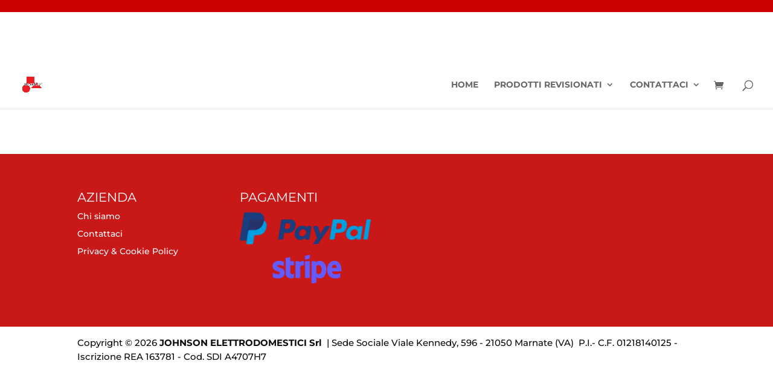

--- FILE ---
content_type: text/css
request_url: https://shop.johnson.it/wp-content/themes/med-pharm/style.css?ver=4.27.5
body_size: 96
content:
/*
Theme Name:  Med Pharm
Theme URI:   http://ketomed.it
Version:     1.0
Description: A child theme of Divi. This is a custom child theme created for our site Med Pharm.
Author:      ketadmin
Author URI:  http://ketomed.it
Template:    Divi
*/

/*- Add any CSS custom code for this child theme below this line -*/